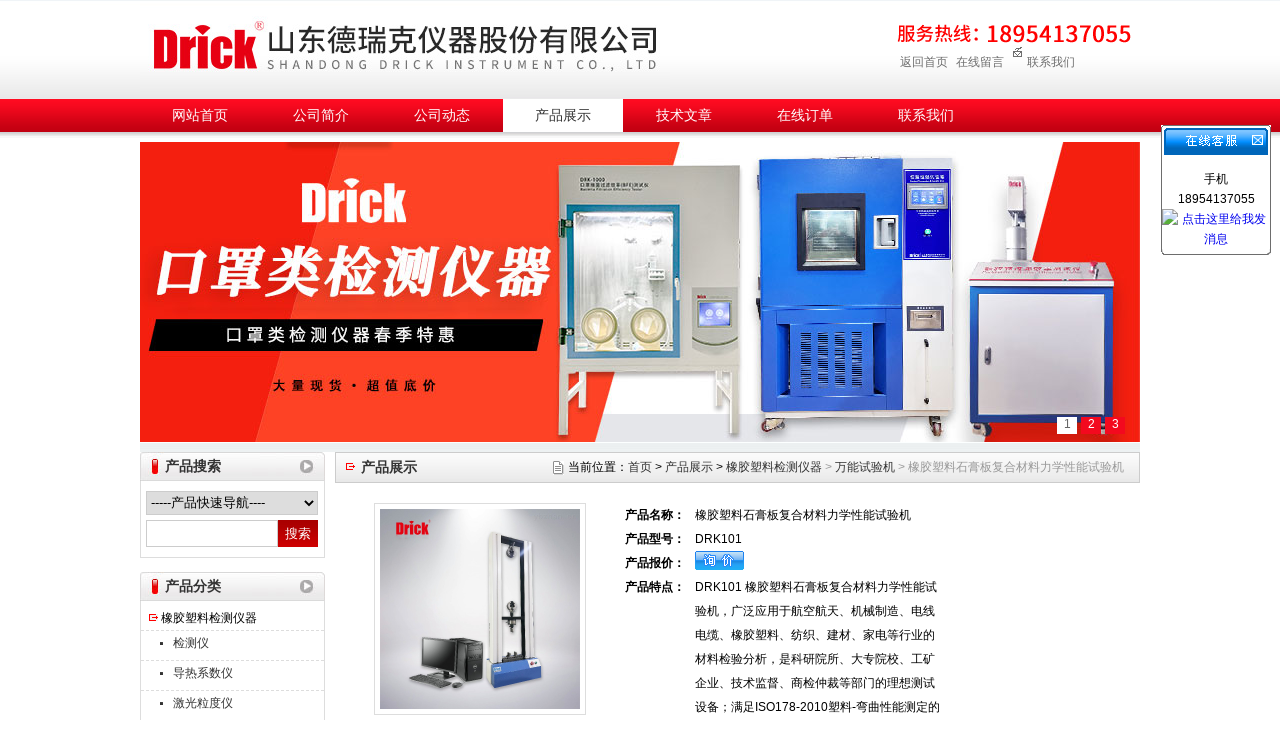

--- FILE ---
content_type: text/html; charset=utf-8
request_url: http://www.sddrick.com/Products-13804228.html
body_size: 9711
content:
<!DOCTYPE html PUBLIC "-//W3C//DTD XHTML 1.0 Transitional//EN" "http://www.w3.org/TR/xhtml1/DTD/xhtml1-transitional.dtd">
<html xmlns="http://www.w3.org/1999/xhtml">
<head>
<meta http-equiv="Content-Type" content="text/html; charset=utf-8" />
<TITLE>橡胶塑料石膏板复合材料力学性能试验机DRK101-山东德瑞克仪器股份有限公司</TITLE>
<META NAME="Keywords" CONTENT="橡胶塑料石膏板复合材料力学性能试验机">
<META NAME="Description" CONTENT="山东德瑞克仪器股份有限公司所提供的DRK101橡胶塑料石膏板复合材料力学性能试验机质量可靠、规格齐全,山东德瑞克仪器股份有限公司不仅具有专业的技术水平,更有良好的售后服务和优质的解决方案,欢迎您来电咨询此产品具体参数及价格等详细信息！">
<link href="/skins/44543/css/style.css" rel="stylesheet" type="text/css">
<script src="/skins/44543/js/jquery-1.2.1.min.js" type="text/javascript"></script>
<script src="/skins/44543/js/menu.js" type="text/javascript"></script>
<script type="text/javascript" src="/skins/44543/js/jquery.pack.js"></script>
<script type="text/javascript" src="/skins/44543/js/jquery.SuperSlide.js"></script>
<!--导航当前状态 JS-->
<script language="javascript" type="text/javascript"> 
	var menu= '4';
</script>
<!--导航当前状态 JS END-->
<script type="application/ld+json">
{
"@context": "https://ziyuan.baidu.com/contexts/cambrian.jsonld",
"@id": "http://www.sddrick.com/Products-13804228.html",
"title": "橡胶塑料石膏板复合材料力学性能试验机DRK101",
"pubDate": "2021-08-20T10:22:54",
"upDate": "2026-01-03T18:37:33"
    }</script>
<script type="text/javascript" src="/ajax/common.ashx"></script>
<script src="/ajax/NewPersonalStyle.Classes.SendMSG,NewPersonalStyle.ashx" type="text/javascript"></script>
<script type="text/javascript">
var viewNames = "";
var cookieArr = document.cookie.match(new RegExp("ViewNames" + "=[_0-9]*", "gi"));
if (cookieArr != null && cookieArr.length > 0) {
   var cookieVal = cookieArr[0].split("=");
    if (cookieVal[0] == "ViewNames") {
        viewNames = unescape(cookieVal[1]);
    }
}
if (viewNames == "") {
    var exp = new Date();
    exp.setTime(exp.getTime() + 7 * 24 * 60 * 60 * 1000);
    viewNames = new Date().valueOf() + "_" + Math.round(Math.random() * 1000 + 1000);
    document.cookie = "ViewNames" + "=" + escape(viewNames) + "; expires" + "=" + exp.toGMTString();
}
SendMSG.ToSaveViewLog("13804228", "ProductsInfo",viewNames, function() {});
</script>
<script language="javaScript" src="/js/JSChat.js"></script><script language="javaScript">function ChatBoxClickGXH() { DoChatBoxClickGXH('http://chat.ybzhan.cn',61557) }</script><script>
(function(){
var bp = document.createElement('script');
var curProtocol = window.location.protocol.split(':')[0];
if (curProtocol === 'https') {
bp.src = 'https://zz.bdstatic.com/linksubmit/push.js';
}
else {
bp.src = 'http://push.zhanzhang.baidu.com/push.js';
}
var s = document.getElementsByTagName("script")[0];
s.parentNode.insertBefore(bp, s);
})();
</script>
</head>

<body>
<div id="container">
<div id="top">
    <div class="logo"><a href="/">山东德瑞克仪器股份有限公司</a></div>
	
    <div class="top_rightnav">
	<span>
	<a href="/">返回首页</a>
<a  href="/order.html">在线留言</a> 
	 <a href="/contact.html"><img src="/skins/44543/images/top_icon03.png" />联系我们</a>
	</span>
	</div>	
</div>

<div id="nav">
  <ul>
    <li id="menuId1"><a href="/">网站首页</a></li>
    <li id="menuId2"><a href="/aboutus.html">公司简介</a></li>
    <li id="menuId3"><a href="/news.html">公司动态</a></li>
    <li id="menuId4"><a href="/products.html">产品展示</a></li>
    <li id="menuId5"><a href="/article.html">技术文章</a></li>
    <li id="menuId6"><a href="/order.html">在线订单</a></li>
    <li id="menuId7" class="no_x"><a href="/contact.html">联系我们</a></li>
  </ul>
<script language="javascript" type="text/javascript">
try {
    document.getElementById("menuId" + menu).className = "nav_hover";
}
catch (e) {}
</script>
</div>


<div id="banner">
<div id="banner_Small">
  <div class="picBtnLeft">
      <!--数字按钮-->
      <div class="hd">
             <ul>
             <li>1</li><li>2</li><li>3</li
		     </ul>
          </div>
          <!--箭头按钮-->
          <div class="hdd" style="display:none">
            <a class="prev"></a>
            <a class="next"></a>
          </div>
          <div class="bd">
              <ul>
                  <li>
					 <div class="bg"></div>
					 <div class="pic"><a href="/"><img src="/skins/44543/images/ba1.jpg"/></a></div>
					 <div class="title"><a></a></div>
                   </li>
                  <li>
					 <div class="bg"></div>
					 <div class="pic"><a href="/"><img src="/skins/44543/images/ba2.jpg"/></a></div>
					 <div class="title"><a></a></div>
                   </li>
                      <li>
					 <div class="bg"></div>
					 <div class="pic"><a href="/"><img src="/skins/44543/images/ba3.jpg"/></a></div>
					 <div class="title"><a></a></div>
                   </li>
                   
               </ul>
    </div>
  </div>
  <script type="text/javascript">jQuery("#banner_Small .picBtnLeft").slide({ mainCell:".bd ul",autoPlay:true });</script> 
  </div>
<!--<object classid="clsid:D27CDB6E-AE6D-11cf-96B8-444553540000" id="scriptmain" name="scriptmain" codebase="http://download.macromedia.com/pub/shockwave/cabs/
/skins/44543/flash/swflash.cab#version=6,0,29,0" width="1000" height="300">
              <param name="movie" value="/skins/44543/bcastr.swf?bcastr_xml_url=/skins/44543/xml/bcastr.xml" />
              <param name="quality" value="high" />
              <param name="scale" value="noscale" />
              <param name="LOOP" value="false" />
              <param name="menu" value="false" />
              <param name="wmode" value="transparent" />
              <embed src="/skins/44543/bcastr.swf?bcastr_xml_url=/skins/44543/xml/bcastr.xml" width="1000" height="300" loop="False" quality="high" pluginspage="http://www.macromedia.com/go/getflashplayer" type="application/x-shockwave-flash" salign="T" name="scriptmain" menu="false" wmode="transparent"></embed>
            </object>-->
</div>



 
<script src="http://www.ybzhan.cn/mystat.aspx?u=drk168"></script>


<script type="text/javascript" language="javascript">
 
    //加入收藏
 
        function AddFavorite(sURL, sTitle) {
 
            sURL = encodeURI(sURL); 
        try{   
 
            window.external.addFavorite(sURL, sTitle);   
 
        }catch(e) {   
 
            try{   
 
                window.sidebar.addPanel(sTitle, sURL, "");   
 
            }catch (e) {   
 
                alert("加入收藏失败，请使用Ctrl+D进行添加,或手动在浏览器里进行设置.");
 
            }   
 
        }
 
    }
 
    //设为首页
 
    function SetHome(url){
 
        if (document.all) {
 
            document.body.style.behavior='url(#default#homepage)';
 
               document.body.setHomePage(url);
 
        }else{
 
            alert("您好,您的浏览器不支持自动设置页面为首页功能,请您手动在浏览器里设置该页面为首页!");
 
        }
 

    }
 
</script> 

<div id="main_box"><!--内容主体-->
    <div id="left_box"><!--左边框-->

 <div class="sousuo"><!--产品搜索框-->
	   <div id="biaoti"><b>产品搜索</b></div>
	   <div class="ss_box">
	      <select name="select" onchange="window.open(this.options[this.options.selectedIndex].value);" id="proxllb"> 
	      <option>-----产品快速导航----</option>
		  
		    <option value="/ParentList-413449.html">塑料软包装检测仪器</option> 
		   
		    <option value="/ParentList-366033.html">环境检测仪器</option> 
		   
		    <option value="/ParentList-329630.html">纸品包装检测仪器</option> 
		   
		    <option value="/ParentList-702949.html">口罩防护服检测仪器</option> 
		   
		    <option value="/ParentList-703150.html">纺织品检测仪器</option> 
		   
		    <option value="/ParentList-627523.html">医药包装检测仪器</option> 
		   
		    <option value="/ParentList-248872.html">橡胶塑料检测仪器</option> 
		   
		    <option value="/ParentList-702951.html">印刷品检测仪器</option> 
		   
		    <option value="/ParentList-402037.html">IDM进口检测仪器</option> 
		   
		    <option value="/ParentList-789222.html">试验台</option> 
		   
	    </select>
		
	    <form name="form1" method="post" action="/products.html" onSubmit="return checkform(form1)">
	    <input name="keyword" type="text"  class="input_text" value=""/>
		<input type="submit"  class="ss_an" value="搜索"/>
	   </form>
<script language=Javascript>
	function checkform(form)
	{
		var flag=true;
		if(form("keyword").value==""){alert("请输入关键词!");form("keyword").focus();return false};
		if(form("keyword").value=="输入产品关键字"){alert("请输入关键词!");form("keyword").focus();return false};
		return flag;
	}
</script>
		<div id="clear"></div>
		</div>
	  </div><!--产品搜索框-->
   
       <div id="pro_nav"><!--产品目录-->
	     <div id="biaoti"><b>产品分类</b></div>
	     <ul id="pro_nav_lb" class="pro_nav">
		   
		  <li>
		      <a href="/ParentList-248872.html" title="橡胶塑料检测仪器">橡胶塑料检测仪器</a>
		      <ul>
			  
				<li><a href="/SonList-1005405.html" title="检测仪">检测仪</a></li>
				
				<li><a href="/SonList-931130.html" title="导热系数仪">导热系数仪</a></li>
				
				<li><a href="/SonList-896455.html" title="激光粒度仪">激光粒度仪</a></li>
				
				<li><a href="/SonList-849299.html" title="电压击穿试验机">电压击穿试验机</a></li>
				
				<li><a href="/SonList-849308.html" title="橡胶疲劳试验机">橡胶疲劳试验机</a></li>
				
				<li><a href="/SonList-849306.html" title="环刚度试验机">环刚度试验机</a></li>
				
				<li><a href="/SonList-849305.html" title="汽车防飞溅测试仪">汽车防飞溅测试仪</a></li>
				
				<li><a href="/SonList-849304.html" title="悬臂梁冲击试验机">悬臂梁冲击试验机</a></li>
				
				<li><a href="/SonList-809389.html" title="高低温拉力机">高低温拉力机</a></li>
				
				<li><a href="/SonList-795594.html" title="床垫耐用性测试仪">床垫耐用性测试仪</a></li>
				
				<li><a href="/SonList-795426.html" title="大球冲击试验仪">大球冲击试验仪</a></li>
				
				<li><a href="/SonList-795421.html" title="管材不透光性测试仪">管材不透光性测试仪</a></li>
				
				<li><a href="/SonList-795313.html" title="电动缺口拉床">电动缺口拉床</a></li>
				
				<li><a href="/SonList-795309.html" title="门尼粘度测试仪">门尼粘度测试仪</a></li>
				
				<li><a href="/SonList-795307.html" title="水蒸气吸附性测定仪">水蒸气吸附性测定仪</a></li>
				
				<li><a href="/SonList-795305.html" title="热变形维卡测定仪">热变形维卡测定仪</a></li>
				
				<li><a href="/SonList-795244.html" title="界面张力仪">界面张力仪</a></li>
				
				<li><a href="/SonList-788563.html" title="氧指数测定仪">氧指数测定仪</a></li>
				
				<li><a href="/SonList-788251.html" title="金属板材反复弯曲试验机">金属板材反复弯曲试验机</a></li>
				
				<li><a href="/SonList-784419.html" title="橡胶老化箱">橡胶老化箱</a></li>
				
				<li><a href="/SonList-784052.html" title="耐压爆破试验机">耐压爆破试验机</a></li>
				
				<li><a href="/SonList-784051.html" title="冲击吸收试验机">冲击吸收试验机</a></li>
				
				<li><a href="/SonList-784050.html" title="管材不透光率测定仪">管材不透光率测定仪</a></li>
				
				<li><a href="/SonList-781889.html" title="阿克隆磨耗机">阿克隆磨耗机</a></li>
				
				<li><a href="/SonList-781886.html" title="压缩应力松弛仪">压缩应力松弛仪</a></li>
				
				<li><a href="/SonList-781876.html" title="低温脆性测定仪">低温脆性测定仪</a></li>
				
				<li><a href="/SonList-779920.html" title="燃烧测定仪">燃烧测定仪</a></li>
				
				<li><a href="/SonList-764455.html" title="熔体流动速率仪">熔体流动速率仪</a></li>
				
				<li><a href="/SonList-759498.html" title="高低温试验箱">高低温试验箱</a></li>
				
				<li><a href="/SonList-759496.html" title="臭氧老化箱">臭氧老化箱</a></li>
				
				<li><a href="/SonList-758315.html" title="橡胶拉力机">橡胶拉力机</a></li>
				
				<li><a href="/SonList-752490.html" title="可塑度仪">可塑度仪</a></li>
				
				<li><a href="/SonList-749637.html" title="撕裂度测试仪">撕裂度测试仪</a></li>
				
				<li><a href="/SonList-743468.html" title="万能试验机">万能试验机</a></li>
				
				<li><a href="/SonList-741156.html" title="马弗炉">马弗炉</a></li>
				
				<li><a href="/SonList-700019.html" title="冲击试验机">冲击试验机</a></li>
				
				<li><a href="/SonList-700016.html" title="磨耗试验机">磨耗试验机</a></li>
				
				<li><a href="/SonList-700014.html" title="硫化机">硫化机</a></li>
				
				<li><a href="/SonList-701730.html" title="简支梁冲击试验机">简支梁冲击试验机</a></li>
				
				<li><a href="/SonList-700013.html" title="硫化仪">硫化仪</a></li>
				
				<li><a href="/SonList-700012.html" title="熔融指数仪">熔融指数仪</a></li>
				
				<li><a href="/SonList-699813.html" title="门尼粘度计">门尼粘度计</a></li>
				
				<li><a href="/SonList-699802.html" title="热变形维卡">热变形维卡</a></li>
				
				<li><a href="/SonList-561819.html" title="橡胶耐寒系数">橡胶耐寒系数</a></li>
				
				<li><a href="/SonList-249827.html" title="测厚计">测厚计</a></li>
				
				<li><a href="/SonList-249650.html" title="磨片机">磨片机</a></li>
				
				<li><a href="/SonList-249602.html" title="硬度计">硬度计</a></li>
				
				<li><a href="/SonList-248907.html" title="冲片机">冲片机</a></li>
				
				<li><a href="/SonList-811555.html" title="密度天平">密度天平</a></li>
				
				<li><a href="/SonList-849314.html" title="二氯甲烷浸渍性试验机">二氯甲烷浸渍性试验机</a></li>
				
				<li><a href="/SonList-795223.html" title="切片机">切片机</a></li>
				
				<li><a href="/SonList-795226.html" title="试验机">试验机</a></li>
				
				<li><a href="/SonList-795231.html" title="炼胶机">炼胶机</a></li>
				
				<li><a href="/SonList-795234.html" title="刨片机">刨片机</a></li>
				
				<li><a href="/SonList-795238.html" title="制样机">制样机</a></li>
				
				<li><a href="/SonList-795241.html" title="试样据">试样据</a></li>
					
			</ul>
		  </li>	  
          
             <a href="/products.html" class="moreclass">更多分类</a>	
		</ul>
     
	  </div><!--产品目录-->
    </div>
    <!--左边框 END-->
   
    <div id="ny_right_box"><!--中间框-->
	
	<div id="pro_zs_box">
	        <div id="ny_biaoti">
			   <b>产品展示</b>
			   <div class="map">当前位置：<a href="/">首页</a> > <a href="/products.html">产品展示</a>  > <span><a href="/ParentList-248872.html">橡胶塑料检测仪器</a> &gt; <a href="/SonList-743468.html">万能试验机</a> &gt; 橡胶塑料石膏板复合材料力学性能试验机
          
            </span></div>
			</div>
			
			<div class="ny_main_box">
			<!--产品展示start-->
             <div class="prodetail_box">
                  <div class="prodetail_img">
				      <p width="250"><img  src="http://img78.ybzhan.cn/gxhpic_005959e48d/24e8f035994b740a1790b8321aba8225f16ad41c8e8b17e96a6f83e5c9bfc241dec28c25302b6327.jpg" style="border:1px solid #ddd; padding:5px; width:200px;"  /></p>
					  <p style="text-align:center; margin:0px; margin-top:10px;">
					  <img border=0 src="/skins/44543/images/big.jpg" width=16 height=16 align="absmiddle">
					  <a href="http://img78.ybzhan.cn/gxhpic_005959e48d/24e8f035994b740a1790b8321aba8225f16ad41c8e8b17e96a6f83e5c9bfc241dec28c25302b6327.jpg" target="_blank"> 点击放大</a></p>
				  </div>
                  <div class="pro_text01">
				     <p><b>产品名称：</b><span>橡胶塑料石膏板复合材料力学性能试验机</span></p>
				     <p><b>产品型号：</b><span>DRK101</span></p>					 
					 <p><b>产品报价：</b><span><a href="#MSGTable"><img src="/skins/44543/images/adie_14.gif" align="absmiddle" /></a></span></p>
					 <p><b>产品特点：</b><span>DRK101 橡胶塑料石膏板复合材料力学性能试验机，广泛应用于航空航天、机械制造、电线电缆、橡胶塑料、纺织、建材、家电等行业的材料检验分析，是科研院所、大专院校、工矿企业、技术监督、商检仲裁等部门的理想测试设备；满足ISO178-2010塑料-弯曲性能测定的标准。</span></p>
				  </div>
				  <div id="clear"></div>
             </div>
		     <!--产品展示start-->
			 <div id="pro_xxnr_box">
                <h2 class="bt"><strong>DRK101橡胶塑料石膏板复合材料力学性能试验机</strong>的详细资料：</h2>
                <div class="xxbrbox"><p>DRK101 <strong>橡胶塑料石膏板复合材料力学性能试验机</strong>，广泛应用于航空航天、机械制造、电线电缆、橡胶塑料、纺织、建材、家电等行业的材料检验分析，是科研院所、大专院校、工矿企业、技术监督、商检仲裁等部门的理想测试设备；满足ISO178-2010塑料-弯曲性能测定的标准。<br/></p><p><br/></p><p style="text-align: center;"><img style="max-width: 800px; max-height: 300%; width: 491px; height: 492px;" src="https://img78.ybzhan.cn/gxhpic_005959e48d/24e8f035994b740a1790b8321aba8225f16ad41c8e8b17e96a6f83e5c9bfc241dec28c25302b6327.jpg" alt="橡胶塑料石膏板复合材料力学性能试验机"width="491" height="492"/></p><p>DRK101 <strong>橡胶塑料石膏板复合材料力学性能试验机</strong>，适用于各种金属（板、片、丝、线、条、棒、构件）、非金属（橡胶、塑料、石膏板、人造板、复合材料、织造物、电线电缆、防水材料、塑料管）等材料的拉伸、压缩、弯曲、撕裂、剥离、剪切等多项力学性能的试验。该试验机运用xp/win7/win8/win10(根据客户要求)操作系统平台，图形图象化的软件界面、灵活的数据处理方式、模块化的VB语言编程方法、安全的限位保护等功能；使用高精度的测量仪器，集高度自动化、智能化于一体，可显示曲线（力值、位移）；人机对话功能、键入试验参数，标准单位输出，无须人工换算。<br/></p><p>技术参数：</p><p>1、量程范围：5N-20KN可选</p><p>2、力值精度：示值的&plusmn;1或（0.5% 根据客户要求）以内</p><p>3、试验速度：0.1mm/min--500mm/min</p><p>4、有效拉伸距离：600mm，700 mm,800 mm,900 mm (可根据客户要求）</p><p>5、位移测量精度：示值的&plusmn;0.5% 以内</p><p>6、采集速率：50次/S</p><p>7、打印功能：打印测试后的试验数据及曲线</p><p>8、电源电压：AC220V 50Hz</p><p>9、外型尺寸： 1100 mm×785 mm×2090 mm</p><p>10、重量：750kg</p><p><br/></p><p style="text-align: center;"><img src="https://img41.ybzhan.cn/gxhpic_005959e48d/8502dc01578979c13a908b105008da40fd8bbac97ccc6ea7db4854fc39378646d825f9ac4ab74df7.jpg" title="通用-企业.jpg" style="text-align: center; max-width: 800px; max-height: 300%;"/></p></p>
              </div>
			  
			  
            <table width="100%"  border="0" align="center" cellpadding="0" cellspacing="0" id="MSGTable">
                <tr>
                  <td height="23" bgcolor="#EBEBEB">　如果你对<b>DRK101橡胶塑料石膏板复合材料力学性能试验机</b>感兴趣，想了解更详细的产品信息，填写下表直接与厂家联系：</td>
                </tr>
              </table>
            <br />
            <link rel="stylesheet" type="text/css" href="/css/MessageBoard_style.css">
<script language="javascript" src="/skins/Scripts/order.js?v=20210318" type="text/javascript"></script>
<a name="order" id="order"></a>
<div class="ly_msg" id="ly_msg">
<form method="post" name="form2" id="form2">
	<h3>留言框  </h3>
	<ul>
		<li>
			<h4 class="xh">产品：</h4>
			<div class="msg_ipt1"><input class="textborder" size="30" name="Product" id="Product" value="橡胶塑料石膏板复合材料力学性能试验机"  placeholder="请输入产品名称" /></div>
		</li>
		<li>
			<h4>您的单位：</h4>
			<div class="msg_ipt12"><input class="textborder" size="42" name="department" id="department"  placeholder="请输入您的单位名称" /></div>
		</li>
		<li>
			<h4 class="xh">您的姓名：</h4>
			<div class="msg_ipt1"><input class="textborder" size="16" name="yourname" id="yourname"  placeholder="请输入您的姓名"/></div>
		</li>
		<li>
			<h4 class="xh">联系电话：</h4>
			<div class="msg_ipt1"><input class="textborder" size="30" name="phone" id="phone"  placeholder="请输入您的联系电话"/></div>
		</li>
		<li>
			<h4>常用邮箱：</h4>
			<div class="msg_ipt12"><input class="textborder" size="30" name="email" id="email" placeholder="请输入您的常用邮箱"/></div>
		</li>
        <li>
			<h4>省份：</h4>
			<div class="msg_ipt12"><select id="selPvc" class="msg_option">
							<option value="0" selected="selected">请选择您所在的省份</option>
			 <option value="1">安徽</option> <option value="2">北京</option> <option value="3">福建</option> <option value="4">甘肃</option> <option value="5">广东</option> <option value="6">广西</option> <option value="7">贵州</option> <option value="8">海南</option> <option value="9">河北</option> <option value="10">河南</option> <option value="11">黑龙江</option> <option value="12">湖北</option> <option value="13">湖南</option> <option value="14">吉林</option> <option value="15">江苏</option> <option value="16">江西</option> <option value="17">辽宁</option> <option value="18">内蒙古</option> <option value="19">宁夏</option> <option value="20">青海</option> <option value="21">山东</option> <option value="22">山西</option> <option value="23">陕西</option> <option value="24">上海</option> <option value="25">四川</option> <option value="26">天津</option> <option value="27">新疆</option> <option value="28">西藏</option> <option value="29">云南</option> <option value="30">浙江</option> <option value="31">重庆</option> <option value="32">香港</option> <option value="33">澳门</option> <option value="34">中国台湾</option> <option value="35">国外</option>	
                             </select></div>
		</li>
		<li>
			<h4>详细地址：</h4>
			<div class="msg_ipt12"><input class="textborder" size="50" name="addr" id="addr" placeholder="请输入您的详细地址"/></div>
		</li>
		
        <li>
			<h4>补充说明：</h4>
			<div class="msg_ipt12 msg_ipt0"><textarea class="areatext" style="width:100%;" name="message" rows="8" cols="65" id="message"  placeholder="请输入您的任何要求、意见或建议"></textarea></div>
		</li>
		<li>
			<h4 class="xh">验证码：</h4>
			<div class="msg_ipt2">
            	<div class="c_yzm">
                    <input class="textborder" size="4" name="Vnum" id="Vnum"/>
                    <a href="javascript:void(0);" class="yzm_img"><img src="/Image.aspx" title="点击刷新验证码" onclick="this.src='/image.aspx?'+ Math.random();"  width="90" height="34" /></a>
                </div>
                <span>请输入计算结果（填写阿拉伯数字），如：三加四=7</span>
            </div>
		</li>
		<li>
			<h4></h4>
			<div class="msg_btn"><input type="button" onclick="return Validate();" value="提 交" name="ok"  class="msg_btn1"/><input type="reset" value="重 填" name="no" /></div>
		</li>
	</ul>	
    <input name="PvcKey" id="PvcHid" type="hidden" value="" />
</form>
</div>

			 <div id="clear"	></div>
             <div class="inside_newsthree">
		  <p id="newsprev">上一篇：<b class="newsprev"><a href="/Products-13800710.html">DRK503药用铝箔针孔度检测仪 技术指标</a></b></p>
		  <p id="newsnext">下一篇：<b class="newsnext"><a href="/Products-15503344.html">GDC系列高低温冷热冲击试验箱 二箱式 可非标定制</a></b></p>
		  <span><a href="/products.html">返回列表>></a></span>
	</div>	
		  </div>	
		  
			<div id="clear"	></div>	
	    </div>
    </div><!--中间框 END-->
<div id="clear"></div>
</div><!--内容主体-->
</div>
<div id="foot"  style="center"><!--底部-->

<div class="foot_text">
  <div align="center">山东德瑞克仪器股份有限公司 版权所有  <a href="/sitemap.xml" target="_blank">网站地图</a><br>
    地址:济南天桥区蓝翔路时代总部基地1区3号楼
    &nbsp;
    <!--备案号：-->
    <A href="http://beian.miit.gov.cn/" target="_blank"></A> 
    邮编：250032 联系人：王经理  手机：18954137055<br>
  </div>
</div>
<div id="clear"></div>
</div><!--底部 END-->
<div id="kfFloat" style="margin: 0pt; padding: 0pt; z-index: 20; visibility: visible; position: absolute; top: 124.5px; right: 9px;">
<table id="qqtab" width="110" cellspacing="0" cellpadding="0" border="0">
<tr>
<td width="110"  valign="top"  ><img src="/skins/44543/images/ind_15.gif"  border="0" usemap="#MapMap">
 <map name="MapMap">
              <area shape="rect" coords="83,4,106,24" href="#" onclick="javascript:turnoff('kfFloat')" title="关闭">
            </map>
</td>
</tr>
<tr  background="/skins/44543/images/ind_17.gif">
<td align="center" valign="middle"  background="/skins/44543/images/ind_17.gif" style="padding-top:6px;">
<table width="108" cellspacing="0" cellpadding="0" border="0">
<tbody>
<tr>
 		  <td  height="25">
 		    <div align="center" style="line-height:20px;">

手机<br />
18954137055<br /><a target=blank href=tencent://message/?uin=2263199343&Site=&Menu=yes><img border="0" src="http://wpa.qq.com/pa?p=2:2263199343:44" alt="点击这里给我发消息" title="点击这里给我发消息"></a><br />
           
            </div></td>
 		  </tr>
</tbody>
</table></td>
</tr>
<tr>
<td width="110"  valign="bottom"  ><img src="/skins/44543/images/ind_37.gif"/></td>
</tr>
</table><table width="110" border="0" cellspacing="0" cellpadding="0">
  <tr>
    <td>　</td>
  </tr>
</table>

</div>
<script>
function turnoff(obj){
document.getElementById(obj).style.display="none";
}
</script>
<script type="text/javascript">
//<![CDATA[
var tips; var theTop = 120; var old = theTop;
function initFloatTips() {
tips = document.getElementById('kfFloat');
moveTips();
};
function moveTips() {
var grantt=20;
if (window.innerHeight) {
pos = window.pageYOffset
}
else if (document.documentElement && document.documentElement.scrollTop) {
pos = document.documentElement.scrollTop
}
else if (document.body) {
pos = document.body.scrollTop;
}
pos=pos-tips.offsetTop+theTop;
pos=tips.offsetTop+pos/10;

if (pos < theTop) pos = theTop;
if (pos != old) {
tips.style.top = pos+"px";
grantt=10;
//alert(tips.style.top);
}
old = pos;
setTimeout(moveTips,grantt);
}
//!]]>
initFloatTips();
</script>


</div>

 <script type='text/javascript' src='/js/VideoIfrmeReload.js?v=001'></script>
  
</html>
</body>

--- FILE ---
content_type: text/css
request_url: http://www.sddrick.com/skins/44543/css/style.css
body_size: 4214
content:
body{ margin:0; padding:0; font-family:"simsun",Arial, Helvetica, sans-serif;background:#999; min-width:1000px; font-size:12px; background:url(/skins/44543/images/body_bg.png) repeat-x top;}
img { border:none;}
ul,li{ list-style:none; margin:0px; padding:0px;}
h1,h2,h3,h4,h5,h6,p,ul,ol,li,form,img,dl,dt,dd,table,th,td,blockquote,fieldset,div,strong,label,em{margin:0;padding:0;border:0;}
a{ text-decoration:none; outline:none;}
a:active{star:expression(this.onFocus=this.blur());}
#clear{ clear:both; height:0px; overflow:hidden;}


#container{ width:1000px; clear:both; margin:0px auto;}
/*----------TOP-----------*/
#top{ margin:0 auto; height:99px; clear:both;}
.logo{ width:530px; height:93px;float:left;}
.logo a{ width:530px; height:93px; background:url(/skins/44543/images/logo.jpg) no-repeat; display:block;line-height:999px; overflow:hidden;}

.top_rightnav{ float:right; text-align:right;font-size:12px;font-size:12px; padding-right:15px;background:url(/skins/44543/images/tel.png) top center no-repeat;}
.top_rightnav span{ width:280px; height:35px; color:#fff; line-height:35px; display:block; text-align:center; margin-top:45px;}
.top_rightnav a{ color:#6e6e6e; margin-left:5px;}
.top_rightnav a img{ margin-right:3px;}
.top_rightnav a:hover{ color:#FF0000;}

#nav{width:1000px; line-height:33px; font-size:14px; height:33px; clear:both;}
#nav li{ width:120px; text-align:center; float:left;padding-right:1px;font-family:'Microsoft YaHei';}
#nav li a{ color:#fff; width:120px; height:33px; display:block; font-weight:normal;}
#nav li a:hover{ color:#333;background:#fff;}
#nav .nav_hover a{color:#333;background:#fff;}

#banner{ margin-top:10px;}

/*-- �������� ��ܽṹ ���� --*/
#main_box{ background:url(/skins/44543/images/main_bg.gif) repeat-x top;clear:both; padding-top:10px;}
 #left_box{ width:185px;float:left;overflow:hidden;}
 #center_box{ width:610px;float:left; margin:0px 10px 0px 10px;overflow:hidden;}
 #right_box{ width:185px;float:left; overflow:hidden;}
 #ny_right_box{ float:left; width:805px; margin-left:10px;}

.sousuo{font-size:12px;margin-bottom:10px; clear:both; height:110px;}
#proxllb{ height:24px; line-height:24px; border:1px solid #ccc; width:172px; margin-bottom:5px; background:fff;}
.ss_box{ border:1px solid #ddd; border-top:none; clear:both; padding:10px 5px 10px 5px;}
.sousuo .input_text{ border:1px solid #ccc; padding:0px; height:25px;line-height:25px;font-size:12px; width:125px; color:#666; padding-left:5px; float:left;}
.sousuo .input_text:hover{ border:1px solid #999; color:#444;}
.sousuo .ss_an{ float:left; width:40px; padding:0px; height:27px; background:url(/skins/44543/images/ss_an.jpg) repeat-x; border:0px; color:#fff;cursor: pointer;}

/*-- ��ƷĿ¼ --*/
#pro_nav{ margin-bottom:10px; background:#fff;}

.pro_nav{border:1px solid #ddd; border-top:none; padding-top:5px;}
.pro_nav li{ line-height:24px; margin-bottom:5px; border-bottom:1px solid #ddd;}
.pro_nav li:hover .dla{ color:#FF0000;}
.pro_nav li a{ background:url(/skins/44543/images/lz_15.gif) 8px 8px no-repeat; padding-left:20px; width:140px;overflow:hidden; display:block; height:24px; color:#000; padding-right:5px;}
.pro_nav li a:hover{ color:#FF0000;}
.pro_nav li ul li{ border:none; background:none; line-height:30px; height:24px; overflow:hidden; padding-left:12px; border-top:1px dashed #ddd;}
.pro_nav li ul li:hover{ border:none;border-top:1px dashed #ddd;}
.pro_nav li ul li a{ background:url(/skins/44543/images/li_fh.gif) 5px no-repeat; height:24px; line-height:24px; display:block; color:#333;}

.aboutus{ padding:10px; line-height:22px; clear:both; color:#444;}
.aboutus img{ float:left; margin-right:10px; padding:2px;}

#ind_news_article_box{ clear:both; margin-bottom:10px;}
.news_article_box{ border:1px solid #ddd; float:left; width:363px;}

/*-- ���� ������Ѷ���������� �б� --*/
.ind_news_box{font-size:12px; margin-bottom:10px;clear:both;}
.ind_news_box .news_lb{ padding:5px; border:1px solid #ddd; border-top:none;}
.ind_news_box .news_lb li{ height:30px;line-height:30px; background:url(/skins/44543/images/li_fh.gif) no-repeat 0px 8px; font-size:12px; padding-left:10px; overflow:hidden; border-bottom:1px dashed #ddd;}
.ind_news_box .news_lb li a{ color:#444;}
.ind_news_box .news_lb li a:hover{color:#FF0000 }

#ind_newslb_box{ padding:5px; clear:both; margin-top:10px; border-top:1px dashed #ddd;}
#ind_newslb_box li{ height:25px;line-height:25px; background:url(/skins/44543/images/left19.gif) no-repeat 0px 8px; border-bottom:1px solid #ddd; font-size:12px; padding-left:10px; overflow:hidden;}
#ind_newslb_box li a{ color:#444; float:left; width:485px; display:block; overflow:hidden;}
#ind_newslb_box li a:hover{color:#FF0000; }
#ind_newslb_box li span{ float:right; color:#999;}

#ny_newslb_box{ padding:10px; clear:both;}
#ny_newslb_box li{ height:25px;line-height:25px; background:url(/skins/44543/images/li_fh.gif) no-repeat 0px 8px; border-bottom:1px dashed #ddd; font-size:12px; padding-left:10px; overflow:hidden;}
#ny_newslb_box li a{ color:#444; float:left;}
#ny_newslb_box li a:hover{color:#FF0000; }
#ny_newslb_box li span{ float:right; color:#999;}
 
#biaoti{ background:url(/skins/44543/images/biaoti01.gif) no-repeat; height:29px; line-height:29px;padding-left:10px; font-size:14px;}
#biaoti b{ float:left;text-align:center; color:#333; padding-left:15px;height:27px;}

#biaoti02{ background:url(/skins/44543/images/biaoti02.jpg) no-repeat; height:38px; line-height:38px; font-size:14px;}
#biaoti02 b{ float:left;text-align:center; color:#333; padding-left:15px;height:27px; margin-left:20px;}
#biaoti02 .more{ float:right; color:#999; margin-right:10px; font-size:12px; font-family:"Arial";}
#biaoti02 .more:hover{ color:#FF0000;}

#ny_biaoti{ background:url(/skins/44543/images/bt_bg.png) repeat-x; height:29px; line-height:29px;padding-left:10px; font-size:14px; border:1px solid #ccc;}
#ny_biaoti b{ float:left;text-align:center; background:url(/skins/44543/images/lz_15.gif) no-repeat 0px 10px; color:#333; padding-left:15px;height:27px;}
#ny_biaoti .map{ float:right; font-size:12px; margin-right:15px; background:url(/skins/44543/images/arr.gif) no-repeat 10px; padding-left:25px;}
#ny_biaoti .map a{ color:#333;}
#ny_biaoti .map a:hover{ color:#FF0000;}
#ny_biaoti .map span{ color:#999;}

.contact_box{ font-size:12px; color:#444; line-height:24px; padding:10px; border:1px solid #ddd; border-top:none;}

/*-- ��Ʒ�б� --*/
#pro_zs_box{ margin-bottom:10px;}
#pro_ul{ padding:15px 10px 10px 10px; *padding:15px 5px 10px 5px;  clear:both; overflow:hidden;}
#pro_ul #ind_pro_img{ text-align:center; width:125px; float:left; margin:0px 10px 10px 10px;_margin:0px 6px 10px 5px;}

#pro_ul .proimg_bk{ width:125px; height:125px; border:1px solid #ddd;}
#ind_pro_img .proimg{width:120px;text-align:center;border:1px solid #fff;line-height:125px;height:125px;font-size:125px;}
*>#ind_pro_img .proimg{font-size:12px;}
#ind_pro_img img {vertical-align:middle;}

#pro_ul .texts{ font-size:12px; line-height:24px; height:24px; overflow:hidden; font-weight:normal; text-align:center;}
#pro_ul .texts a{ color:#333;}
#pro_ul .texts a:hover{color:#FF0000;}


/* ��ƷLIST�б�*/ 
#prolist_box{ padding:10px 10px 0 10px; clear:both;}
#prolist_box li{ clear:both; border-bottom:1px dashed #ddd; padding-bottom:10px; margin-bottom:10px;}
#prolist_box li .zh_img{ float:left;border:1px solid #ddd; line-height:90px; height:105px; width:105px; background:#fff; text-align:center;}
#prolist_box li .zh_text{ float:left; margin-left:10px; font-size:12px; width:635px; }
#prolist_box li .zh_text h1{ font-size:14px; line-height:20px; font-weight:bold; margin-bottom:5px; height:20px; overflow:hidden;}
#prolist_box li .zh_text h1 a{ color:#333333;}
#prolist_box li .zh_text h1 a:hover{ color:#db1515;}
#prolist_box li .zh_text p{color:#666; line-height:20px; height:60px; overflow:hidden;}
#prolist_box li img{ vertical-align:middle; width:80px;}

.pro_xxjsan{ background:url(/skins/44543/images/arr.gif) no-repeat left; padding-left:20px; display:block; color:#666; width:125px;}
.pro_xxjsan:hover{ color:#FF0000;}

#prolist_box li .zh_img span{width:100px;text-align:center;border:1px solid #fff;line-height:70px;height:100px;font-size:100px;}
*>#ind_pro_img .proimg{font-size:12px;}


/*-- ���� ��Ʒ�б� --*/	
.hot_pro_liebiao{ padding:10px 5px 5px 5px;}
.hot_pro_liebiao li{ height:70px; clear:both; margin-bottom:10px;*margin-bottom:10px; border-bottom:1px dashed #ddd;}
.hot_pro_liebiao li .zh_img{ float:left;}
.hot_pro_liebiao li .zh_text{ float:left; margin-left:10px; font-size:12px; width:110px;}
.hot_pro_liebiao li .zh_text h1{ font-size:12px; line-height:18px; font-weight:normal; margin-bottom:5px; max-height:36px; overflow:hidden;}
.hot_pro_liebiao li .zh_text h1 a{ color:#333333;}
.hot_pro_liebiao li .zh_text h1 a:hover{ color:#FF0000;}
.hot_pro_liebiao li .zh_text p{ font-family:"Microsoft YaHei"; color:#444;}
.hot_pro_liebiao li .zh_text p span{ color:#FF0000;}
.hot_pro_liebiao li img{ border:1px solid #ddd;}

/*-- �ײ� --*/	
#foot{ line-height:20px; background:url(/skins/44543/images/foot_bg.gif) repeat-x; height:87px; clear:both; padding-top:10px;}
#foot .foot_logo{ float:left; height:61px; margin-left:50px; margin-top:10px;}
#foot  .foot_text{ float:left;text-align:left; padding:10px; margin-left:15px;}
#foot a{ color:#333;}
#foot a:hover{color:#ff6600;}

.ny_main_box{ clear:both; line-height:22px; padding:10px;}

#fengye{ clear:both; font-size:12px; margin-top:10px; margin-bottom:20px; text-align:center;}

/* ������ҳ */
#inside_rnewtil{ text-align:center; font-size:24px; color:#333333;width:100%; margin-top:20px; margin-bottom:5px; font-family:"Microsoft YaHei";}
.inside_rnewtime{ text-align:center; font-size:12px; color:#666666; border-bottom:1px dashed #999; width:100%;}
.inside_rnewcon{ font-size:12px; color:#333333; line-height:24px; margin-top:10px;width:100%;}



/*-------------��Ʒ��ϸҳ��Ʒ��Ϣ---------------*/
#pro_jbzl_box{ border:1px solid #dddddd; clear:both; width:100%; font-size:12px; margin-top:15px;}
.xglb{ width:100%; clear:both; height:35px; line-height:35px; border-bottom:1px solid #ddd;}
.xglb h1{ float:left; font-size:14px;color:#333; background:url(/skins/44543/images/icon_04.png) no-repeat 10px; padding-left:25px;}
.xglb h1 a{color:#333;}
.xglb h1 a:hover{ color:#ff7c00;}
.xglb .xglb_right{ float:right; margin-right:20px;}
.xglb .xglb_right a{ margin-right:10px; color:#0066CC; background:url(/skins/44543/images/right_icon01.png) no-repeat top left; padding-left:15px; padding-top:3px;}
.xglb .xglb_right a:hover{ color:#ff7c00;}
.xglb .xglb_right .xglb_xl{ font-size:12px;}

.xglb_xl{_margin-top:7px;}

.pro_img{ float:left; _width:310px; margin-bottom:20px; margin-right:10px;}
#pro_text_box01{ float:left; padding-top:10px; line-height:20px; color:#333333; width:400px; _width:400px;}
#pro_text_box01 h1{ font-size:16px; color:#000; margin-bottom:10px;}
#pro_text_box01 table td{ line-height:24px;}
#pro_ssfl{ border:1px solid #0066CC; color:#0066CC; padding:0px 5px 0px 5px; display:block; float:left;}
#pro_ssfl:hover{ border:1px solid #FF6633; color:#FF6633; padding:0px 5px 0px 5px;}
#pro_text_box01 p{ width:385px;*width:355px; border:1px solid #fdd274; background:#fdf1d7; padding:10px; margin-top:10px; height:80px; overflow:hidden; color:#333333;}
#pro_an{ margin-top:20px;}
#pro_an a{ width:125px;height:35px; display:block; float:left; text-align:center; font-size:16px; color:#FFFFFF; line-height:35px;font-family:"Microsoft YaHei"}
#pro_an01{ background:url(/skins/44543/images/pro_an01.jpg) no-repeat;}
#pro_an01:hover{ background:url(/skins/44543/images/pro_an01hover.jpg) no-repeat;}
#pro_an02{ background:url(/skins/44543/images/pro_an02.jpg) no-repeat; margin-left:20px;}
#pro_an02:hover{ background:url(/skins/44543/images/pro_an02hover.jpg) no-repeat;}

#pro_text_box02{ clear:both;padding-top:10px; margin-top:20px;font-size:12px; line-height:24px;}
#pro_gsbt{ font-size:14px; color:#0066CC; border-bottom:3px solid #ddd; padding-bottom:5px; margin-bottom:10px;}

#pro_order{ clear:both; margin-top:15px;}


.prodetail_box{ clear:both; margin-bottom:10px; border-bottom:1px solid #ddd; padding:10px;}
.prodetail_img{ float:left; width:250px; margin-right:20px; text-align:center;}
.pro_text01{ float:left; line-height:24px;}
.pro_text01 p{ clear:both; margin-bottom:5px;}
.pro_text01 p b{ float:left; display:block; width:70px;}
.pro_text01 p span{ float:left; width:250px;}

#pro_xxnr_box{ clear:both; line-height:24px; font-size:12px;}
#pro_xxnr_box .bt{ height:30px; line-height:30px; background:#ddd; padding-left:15px; color:#333; font-size:14px; font-weight:normal; margin-bottom:15px;}
#pro_xxnr_box .xxbrbox{ padding:5px;}
#pro_xxnr_box .xxbrbox table{border: 0px solid #fff;border-collapse:collapse;}
#pro_xxnr_box .xxbrbox table td{ border:1px solid #ccc; padding-left:5px; font-size:12px;}

/*----------������ҳ ��һƪ��һƪ--------*/
.inside_newsthree{height:30px; border:1px solid #dddddd; clear:both; margin-bottom:20px; line-height:30px; margin-top:30px;}
.inside_newsthree p{ float:left;margin:0px; padding:0px; margin-right:10px; margin-left:10px;}
#newsprev,#newsnext{ width:280px; overflow:hidden; height:30px;}
.inside_newsthree p a{ text-decoration:none; color:#333;}
.inside_newsthree p a:hover{ color:#990000; text-decoration:underline;} 
.inside_newsthree span{ float:right;font-family:"simsun";}
.inside_newsthree span a{ text-decoration:none; color:#333;font-family: "Microsoft YaHei"!important; width:80px; display:block; border-left:1px solid #ddd; text-align:center; float:right;}
.inside_newsthree span a:hover{ color:#fff; background:#1568b4;}




.moreclass{  width:183px; height:30px; line-height:30px; display:block; color:#333; text-align:center; font-weight:bold; }

.proli_img{ width:140px; height:140px; border: 1px solid #ddd; padding:2px; float:left; margin-right:10px;}
.proli_text{ float:left; font-size:12px; width:520px; margin-top:15px }
.proli_text .bait{ font-size:14px; line-height:20px; font-weight:bold; margin-bottom:5px; height:20px; overflow:hidden;}
.proli_text .bait a{ color:#333333;}
.proli_text .bait a:hover{ color:#db1515;}
.proli_text p{color:#666; line-height:20px; height:75px; overflow:hidden;}
.proli_text .pro_mm{display:block; color:#999; width:125px;}


/*----С��*banner----*/
#banner_Small{ height:300px; width: 1000px; margin:0 auto; background:#ddd; clear:both; position:relative; z-index:999}
#banner_Small .picBtnLeft { height:300px; position:relative; zoom:1; width:100%; overflow:hidden;}
/*----�����л���ť----*/
#banner_Small .picBtnLeft .hd {width:135px; height:10px; position:absolute; left:93%; margin-left:-30px; text-align:center; bottom:20px; z-index:10;  }
#banner_Small .picBtnLeft .hd ul { overflow:hidden; zoom:1; display:block; height:12px; width:110px; padding:5px 15px 5px 15px;}
#banner_Small .picBtnLeft .hd ul li {float:left; _display:inline; cursor:pointer; text-align:center;  width:20px; height:20px; background:#f3091e; overflow:hidden; margin:0px 2px; color:#fff}
#banner_Small .picBtnLeft .hd ul li.on { background:#fff!important; color:#666}
/*----��ͷ�л���ť----*/
#banner_Small .picBtnLeft .hdd{width:100%; overflow:hidden; height:40px; margin-top:135px; position:absolute; z-index:10;} 
#banner_Small .picBtnLeft .hdd .prev{ display:block;width:40px; height:40px;float:left;overflow:hidden;cursor:pointer; background:url(../images/prev.png) no-repeat;}
#banner_Small .picBtnLeft .hdd .prev:hover{ background:url(../images/prevh.png) no-repeat;}
#banner_Small .picBtnLeft .hdd .next{ display:block;width:40px;height:40px;float:right;overflow:hidden;cursor:pointer; background:url(../images/next.png) no-repeat;}
#banner_Small .picBtnLeft .hdd .next:hover{background:url(../images/nexth.png) no-repeat;}

#banner_Small .picBtnLeft .bd {height:300px; position: absolute; width: 1000px;}
#banner_Small .picBtnLeft .bd img { height:300px; width:1000px; z-index:1;}
#banner_Small .picBtnLeft .bd li { position:relative; zoom:1; width:1920px;  display:inline-block; }
#banner_Small .picBtnLeft .bd li .pic { position:relative; z-index:0; line-height:0px; }
#banner_Small .picBtnLeft .bd li .bg { display:none;}
#banner_Small .picBtnLeft .bd li .title { display:none;}
#banner_Small .picBtnLeft .bd a img { padding-top: 0px!important}
/*---С��*����----*/